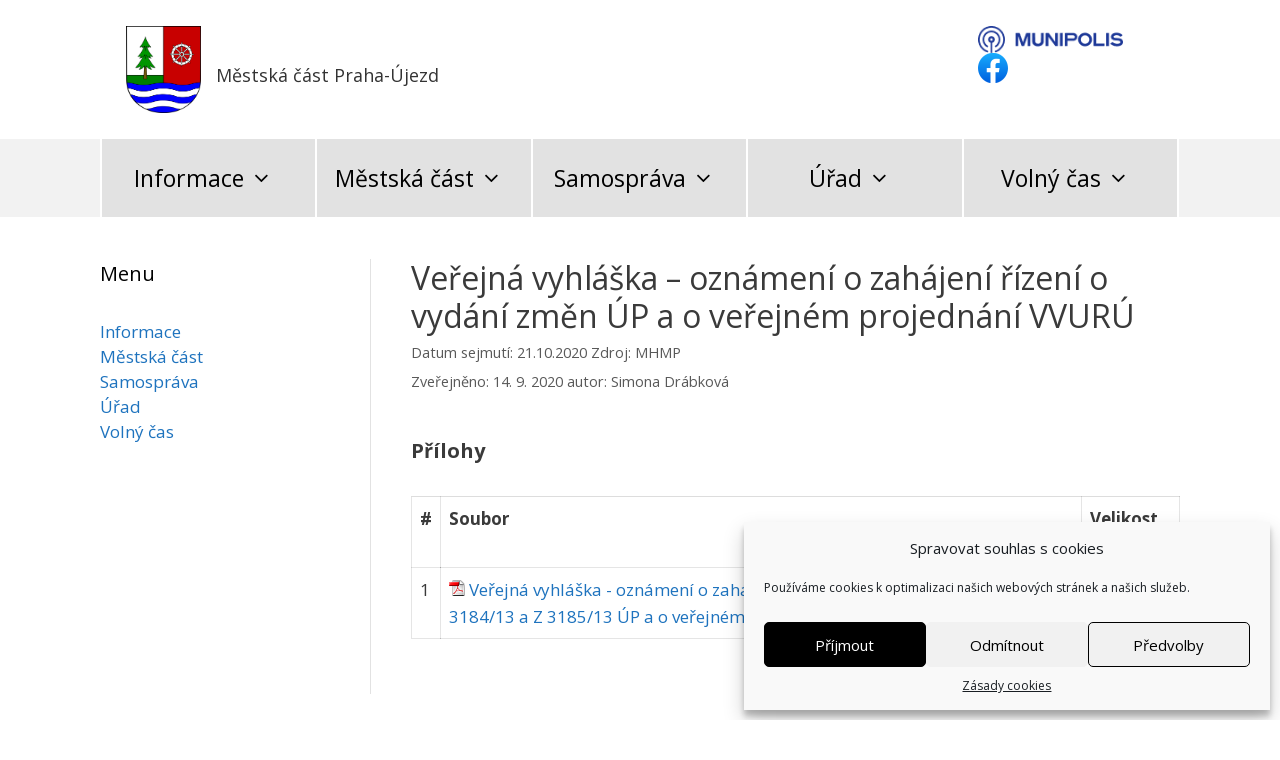

--- FILE ---
content_type: text/html; charset=UTF-8
request_url: https://praha-ujezd.cz/uredni-deska/verejna-vyhlaska-oznameni-o-zahajeni-rizeni-o-vydani-zmen-up-a-o-verejnem-projednani-vvuru/
body_size: 15204
content:
<!DOCTYPE html>
<html lang="cs">
<head>
	<meta charset="UTF-8">
	<meta name='robots' content='index, follow, max-image-preview:large, max-snippet:-1, max-video-preview:-1' />
<meta name="viewport" content="width=device-width, initial-scale=1">
	<!-- This site is optimized with the Yoast SEO plugin v21.3 - https://yoast.com/wordpress/plugins/seo/ -->
	<title>Veřejná vyhláška - oznámení o zahájení řízení o vydání změn ÚP a o veřejném projednání VVURÚ - Městská část Praha-Újezd</title>
	<link rel="canonical" href="https://praha-ujezd.cz/uredni-deska/verejna-vyhlaska-oznameni-o-zahajeni-rizeni-o-vydani-zmen-up-a-o-verejnem-projednani-vvuru/" />
	<meta property="og:locale" content="cs_CZ" />
	<meta property="og:type" content="article" />
	<meta property="og:title" content="Veřejná vyhláška - oznámení o zahájení řízení o vydání změn ÚP a o veřejném projednání VVURÚ - Městská část Praha-Újezd" />
	<meta property="og:description" content="Přílohy # Soubor Velikost souboru 1 Veřejná vyhláška - oznámení o zahájení řízení o vydání změn vlny 13 Z 3184/13 a Z 3185/13 ÚP a o veřejném projednání VVURÚ 351 KB" />
	<meta property="og:url" content="https://praha-ujezd.cz/uredni-deska/verejna-vyhlaska-oznameni-o-zahajeni-rizeni-o-vydani-zmen-up-a-o-verejnem-projednani-vvuru/" />
	<meta property="og:site_name" content="Městská část Praha-Újezd" />
	<meta name="twitter:card" content="summary_large_image" />
	<script type="application/ld+json" class="yoast-schema-graph">{"@context":"https://schema.org","@graph":[{"@type":"WebPage","@id":"https://praha-ujezd.cz/uredni-deska/verejna-vyhlaska-oznameni-o-zahajeni-rizeni-o-vydani-zmen-up-a-o-verejnem-projednani-vvuru/","url":"https://praha-ujezd.cz/uredni-deska/verejna-vyhlaska-oznameni-o-zahajeni-rizeni-o-vydani-zmen-up-a-o-verejnem-projednani-vvuru/","name":"Veřejná vyhláška - oznámení o zahájení řízení o vydání změn ÚP a o veřejném projednání VVURÚ - Městská část Praha-Újezd","isPartOf":{"@id":"https://praha-ujezd.cz/#website"},"datePublished":"2020-09-14T09:23:36+00:00","dateModified":"2020-09-14T09:23:36+00:00","breadcrumb":{"@id":"https://praha-ujezd.cz/uredni-deska/verejna-vyhlaska-oznameni-o-zahajeni-rizeni-o-vydani-zmen-up-a-o-verejnem-projednani-vvuru/#breadcrumb"},"inLanguage":"cs","potentialAction":[{"@type":"ReadAction","target":["https://praha-ujezd.cz/uredni-deska/verejna-vyhlaska-oznameni-o-zahajeni-rizeni-o-vydani-zmen-up-a-o-verejnem-projednani-vvuru/"]}]},{"@type":"BreadcrumbList","@id":"https://praha-ujezd.cz/uredni-deska/verejna-vyhlaska-oznameni-o-zahajeni-rizeni-o-vydani-zmen-up-a-o-verejnem-projednani-vvuru/#breadcrumb","itemListElement":[{"@type":"ListItem","position":1,"name":"Domů","item":"https://praha-ujezd.cz/"},{"@type":"ListItem","position":2,"name":"Úřední deska","item":"https://praha-ujezd.cz/uredni-deska/"},{"@type":"ListItem","position":3,"name":"Veřejná vyhláška &#8211; oznámení o zahájení řízení o vydání změn ÚP a o veřejném projednání VVURÚ"}]},{"@type":"WebSite","@id":"https://praha-ujezd.cz/#website","url":"https://praha-ujezd.cz/","name":"Městská část Praha-Újezd","description":"oficiální stránky obce","publisher":{"@id":"https://praha-ujezd.cz/#organization"},"potentialAction":[{"@type":"SearchAction","target":{"@type":"EntryPoint","urlTemplate":"https://praha-ujezd.cz/?s={search_term_string}"},"query-input":"required name=search_term_string"}],"inLanguage":"cs"},{"@type":"Organization","@id":"https://praha-ujezd.cz/#organization","name":"Praha-Újezd","url":"https://praha-ujezd.cz/","logo":{"@type":"ImageObject","inLanguage":"cs","@id":"https://praha-ujezd.cz/#/schema/logo/image/","url":"https://praha-ujezd.cz/wp-content/uploads/2019/07/Praha-Ujezd_CoA.svg_.png","contentUrl":"https://praha-ujezd.cz/wp-content/uploads/2019/07/Praha-Ujezd_CoA.svg_.png","width":800,"height":929,"caption":"Praha-Újezd"},"image":{"@id":"https://praha-ujezd.cz/#/schema/logo/image/"}}]}</script>
	<!-- / Yoast SEO plugin. -->


<link href='https://fonts.gstatic.com' crossorigin rel='preconnect' />
<link href='https://fonts.googleapis.com' crossorigin rel='preconnect' />
<link rel="alternate" type="application/rss+xml" title="Městská část Praha-Újezd &raquo; RSS zdroj" href="https://praha-ujezd.cz/feed/" />
<link rel="alternate" type="application/rss+xml" title="Městská část Praha-Újezd &raquo; RSS komentářů" href="https://praha-ujezd.cz/comments/feed/" />
<script>
window._wpemojiSettings = {"baseUrl":"https:\/\/s.w.org\/images\/core\/emoji\/14.0.0\/72x72\/","ext":".png","svgUrl":"https:\/\/s.w.org\/images\/core\/emoji\/14.0.0\/svg\/","svgExt":".svg","source":{"concatemoji":"https:\/\/praha-ujezd.cz\/wp-includes\/js\/wp-emoji-release.min.js?ver=6.3.7"}};
/*! This file is auto-generated */
!function(i,n){var o,s,e;function c(e){try{var t={supportTests:e,timestamp:(new Date).valueOf()};sessionStorage.setItem(o,JSON.stringify(t))}catch(e){}}function p(e,t,n){e.clearRect(0,0,e.canvas.width,e.canvas.height),e.fillText(t,0,0);var t=new Uint32Array(e.getImageData(0,0,e.canvas.width,e.canvas.height).data),r=(e.clearRect(0,0,e.canvas.width,e.canvas.height),e.fillText(n,0,0),new Uint32Array(e.getImageData(0,0,e.canvas.width,e.canvas.height).data));return t.every(function(e,t){return e===r[t]})}function u(e,t,n){switch(t){case"flag":return n(e,"\ud83c\udff3\ufe0f\u200d\u26a7\ufe0f","\ud83c\udff3\ufe0f\u200b\u26a7\ufe0f")?!1:!n(e,"\ud83c\uddfa\ud83c\uddf3","\ud83c\uddfa\u200b\ud83c\uddf3")&&!n(e,"\ud83c\udff4\udb40\udc67\udb40\udc62\udb40\udc65\udb40\udc6e\udb40\udc67\udb40\udc7f","\ud83c\udff4\u200b\udb40\udc67\u200b\udb40\udc62\u200b\udb40\udc65\u200b\udb40\udc6e\u200b\udb40\udc67\u200b\udb40\udc7f");case"emoji":return!n(e,"\ud83e\udef1\ud83c\udffb\u200d\ud83e\udef2\ud83c\udfff","\ud83e\udef1\ud83c\udffb\u200b\ud83e\udef2\ud83c\udfff")}return!1}function f(e,t,n){var r="undefined"!=typeof WorkerGlobalScope&&self instanceof WorkerGlobalScope?new OffscreenCanvas(300,150):i.createElement("canvas"),a=r.getContext("2d",{willReadFrequently:!0}),o=(a.textBaseline="top",a.font="600 32px Arial",{});return e.forEach(function(e){o[e]=t(a,e,n)}),o}function t(e){var t=i.createElement("script");t.src=e,t.defer=!0,i.head.appendChild(t)}"undefined"!=typeof Promise&&(o="wpEmojiSettingsSupports",s=["flag","emoji"],n.supports={everything:!0,everythingExceptFlag:!0},e=new Promise(function(e){i.addEventListener("DOMContentLoaded",e,{once:!0})}),new Promise(function(t){var n=function(){try{var e=JSON.parse(sessionStorage.getItem(o));if("object"==typeof e&&"number"==typeof e.timestamp&&(new Date).valueOf()<e.timestamp+604800&&"object"==typeof e.supportTests)return e.supportTests}catch(e){}return null}();if(!n){if("undefined"!=typeof Worker&&"undefined"!=typeof OffscreenCanvas&&"undefined"!=typeof URL&&URL.createObjectURL&&"undefined"!=typeof Blob)try{var e="postMessage("+f.toString()+"("+[JSON.stringify(s),u.toString(),p.toString()].join(",")+"));",r=new Blob([e],{type:"text/javascript"}),a=new Worker(URL.createObjectURL(r),{name:"wpTestEmojiSupports"});return void(a.onmessage=function(e){c(n=e.data),a.terminate(),t(n)})}catch(e){}c(n=f(s,u,p))}t(n)}).then(function(e){for(var t in e)n.supports[t]=e[t],n.supports.everything=n.supports.everything&&n.supports[t],"flag"!==t&&(n.supports.everythingExceptFlag=n.supports.everythingExceptFlag&&n.supports[t]);n.supports.everythingExceptFlag=n.supports.everythingExceptFlag&&!n.supports.flag,n.DOMReady=!1,n.readyCallback=function(){n.DOMReady=!0}}).then(function(){return e}).then(function(){var e;n.supports.everything||(n.readyCallback(),(e=n.source||{}).concatemoji?t(e.concatemoji):e.wpemoji&&e.twemoji&&(t(e.twemoji),t(e.wpemoji)))}))}((window,document),window._wpemojiSettings);
</script>
<style>
img.wp-smiley,
img.emoji {
	display: inline !important;
	border: none !important;
	box-shadow: none !important;
	height: 1em !important;
	width: 1em !important;
	margin: 0 0.07em !important;
	vertical-align: -0.1em !important;
	background: none !important;
	padding: 0 !important;
}
</style>
	<link rel='stylesheet' id='generate-fonts-css' href='//fonts.googleapis.com/css?family=Open+Sans:300,300italic,regular,italic,600,600italic,700,700italic,800,800italic' media='all' />
<link rel='stylesheet' id='wp-block-library-css' href='https://praha-ujezd.cz/wp-includes/css/dist/block-library/style.min.css?ver=6.3.7' media='all' />
<style id='classic-theme-styles-inline-css'>
/*! This file is auto-generated */
.wp-block-button__link{color:#fff;background-color:#32373c;border-radius:9999px;box-shadow:none;text-decoration:none;padding:calc(.667em + 2px) calc(1.333em + 2px);font-size:1.125em}.wp-block-file__button{background:#32373c;color:#fff;text-decoration:none}
</style>
<style id='global-styles-inline-css'>
body{--wp--preset--color--black: #000000;--wp--preset--color--cyan-bluish-gray: #abb8c3;--wp--preset--color--white: #ffffff;--wp--preset--color--pale-pink: #f78da7;--wp--preset--color--vivid-red: #cf2e2e;--wp--preset--color--luminous-vivid-orange: #ff6900;--wp--preset--color--luminous-vivid-amber: #fcb900;--wp--preset--color--light-green-cyan: #7bdcb5;--wp--preset--color--vivid-green-cyan: #00d084;--wp--preset--color--pale-cyan-blue: #8ed1fc;--wp--preset--color--vivid-cyan-blue: #0693e3;--wp--preset--color--vivid-purple: #9b51e0;--wp--preset--color--contrast: var(--contrast);--wp--preset--color--contrast-2: var(--contrast-2);--wp--preset--color--contrast-3: var(--contrast-3);--wp--preset--color--base: var(--base);--wp--preset--color--base-2: var(--base-2);--wp--preset--color--base-3: var(--base-3);--wp--preset--color--accent: var(--accent);--wp--preset--gradient--vivid-cyan-blue-to-vivid-purple: linear-gradient(135deg,rgba(6,147,227,1) 0%,rgb(155,81,224) 100%);--wp--preset--gradient--light-green-cyan-to-vivid-green-cyan: linear-gradient(135deg,rgb(122,220,180) 0%,rgb(0,208,130) 100%);--wp--preset--gradient--luminous-vivid-amber-to-luminous-vivid-orange: linear-gradient(135deg,rgba(252,185,0,1) 0%,rgba(255,105,0,1) 100%);--wp--preset--gradient--luminous-vivid-orange-to-vivid-red: linear-gradient(135deg,rgba(255,105,0,1) 0%,rgb(207,46,46) 100%);--wp--preset--gradient--very-light-gray-to-cyan-bluish-gray: linear-gradient(135deg,rgb(238,238,238) 0%,rgb(169,184,195) 100%);--wp--preset--gradient--cool-to-warm-spectrum: linear-gradient(135deg,rgb(74,234,220) 0%,rgb(151,120,209) 20%,rgb(207,42,186) 40%,rgb(238,44,130) 60%,rgb(251,105,98) 80%,rgb(254,248,76) 100%);--wp--preset--gradient--blush-light-purple: linear-gradient(135deg,rgb(255,206,236) 0%,rgb(152,150,240) 100%);--wp--preset--gradient--blush-bordeaux: linear-gradient(135deg,rgb(254,205,165) 0%,rgb(254,45,45) 50%,rgb(107,0,62) 100%);--wp--preset--gradient--luminous-dusk: linear-gradient(135deg,rgb(255,203,112) 0%,rgb(199,81,192) 50%,rgb(65,88,208) 100%);--wp--preset--gradient--pale-ocean: linear-gradient(135deg,rgb(255,245,203) 0%,rgb(182,227,212) 50%,rgb(51,167,181) 100%);--wp--preset--gradient--electric-grass: linear-gradient(135deg,rgb(202,248,128) 0%,rgb(113,206,126) 100%);--wp--preset--gradient--midnight: linear-gradient(135deg,rgb(2,3,129) 0%,rgb(40,116,252) 100%);--wp--preset--font-size--small: 13px;--wp--preset--font-size--medium: 20px;--wp--preset--font-size--large: 36px;--wp--preset--font-size--x-large: 42px;--wp--preset--spacing--20: 0.44rem;--wp--preset--spacing--30: 0.67rem;--wp--preset--spacing--40: 1rem;--wp--preset--spacing--50: 1.5rem;--wp--preset--spacing--60: 2.25rem;--wp--preset--spacing--70: 3.38rem;--wp--preset--spacing--80: 5.06rem;--wp--preset--shadow--natural: 6px 6px 9px rgba(0, 0, 0, 0.2);--wp--preset--shadow--deep: 12px 12px 50px rgba(0, 0, 0, 0.4);--wp--preset--shadow--sharp: 6px 6px 0px rgba(0, 0, 0, 0.2);--wp--preset--shadow--outlined: 6px 6px 0px -3px rgba(255, 255, 255, 1), 6px 6px rgba(0, 0, 0, 1);--wp--preset--shadow--crisp: 6px 6px 0px rgba(0, 0, 0, 1);}:where(.is-layout-flex){gap: 0.5em;}:where(.is-layout-grid){gap: 0.5em;}body .is-layout-flow > .alignleft{float: left;margin-inline-start: 0;margin-inline-end: 2em;}body .is-layout-flow > .alignright{float: right;margin-inline-start: 2em;margin-inline-end: 0;}body .is-layout-flow > .aligncenter{margin-left: auto !important;margin-right: auto !important;}body .is-layout-constrained > .alignleft{float: left;margin-inline-start: 0;margin-inline-end: 2em;}body .is-layout-constrained > .alignright{float: right;margin-inline-start: 2em;margin-inline-end: 0;}body .is-layout-constrained > .aligncenter{margin-left: auto !important;margin-right: auto !important;}body .is-layout-constrained > :where(:not(.alignleft):not(.alignright):not(.alignfull)){max-width: var(--wp--style--global--content-size);margin-left: auto !important;margin-right: auto !important;}body .is-layout-constrained > .alignwide{max-width: var(--wp--style--global--wide-size);}body .is-layout-flex{display: flex;}body .is-layout-flex{flex-wrap: wrap;align-items: center;}body .is-layout-flex > *{margin: 0;}body .is-layout-grid{display: grid;}body .is-layout-grid > *{margin: 0;}:where(.wp-block-columns.is-layout-flex){gap: 2em;}:where(.wp-block-columns.is-layout-grid){gap: 2em;}:where(.wp-block-post-template.is-layout-flex){gap: 1.25em;}:where(.wp-block-post-template.is-layout-grid){gap: 1.25em;}.has-black-color{color: var(--wp--preset--color--black) !important;}.has-cyan-bluish-gray-color{color: var(--wp--preset--color--cyan-bluish-gray) !important;}.has-white-color{color: var(--wp--preset--color--white) !important;}.has-pale-pink-color{color: var(--wp--preset--color--pale-pink) !important;}.has-vivid-red-color{color: var(--wp--preset--color--vivid-red) !important;}.has-luminous-vivid-orange-color{color: var(--wp--preset--color--luminous-vivid-orange) !important;}.has-luminous-vivid-amber-color{color: var(--wp--preset--color--luminous-vivid-amber) !important;}.has-light-green-cyan-color{color: var(--wp--preset--color--light-green-cyan) !important;}.has-vivid-green-cyan-color{color: var(--wp--preset--color--vivid-green-cyan) !important;}.has-pale-cyan-blue-color{color: var(--wp--preset--color--pale-cyan-blue) !important;}.has-vivid-cyan-blue-color{color: var(--wp--preset--color--vivid-cyan-blue) !important;}.has-vivid-purple-color{color: var(--wp--preset--color--vivid-purple) !important;}.has-black-background-color{background-color: var(--wp--preset--color--black) !important;}.has-cyan-bluish-gray-background-color{background-color: var(--wp--preset--color--cyan-bluish-gray) !important;}.has-white-background-color{background-color: var(--wp--preset--color--white) !important;}.has-pale-pink-background-color{background-color: var(--wp--preset--color--pale-pink) !important;}.has-vivid-red-background-color{background-color: var(--wp--preset--color--vivid-red) !important;}.has-luminous-vivid-orange-background-color{background-color: var(--wp--preset--color--luminous-vivid-orange) !important;}.has-luminous-vivid-amber-background-color{background-color: var(--wp--preset--color--luminous-vivid-amber) !important;}.has-light-green-cyan-background-color{background-color: var(--wp--preset--color--light-green-cyan) !important;}.has-vivid-green-cyan-background-color{background-color: var(--wp--preset--color--vivid-green-cyan) !important;}.has-pale-cyan-blue-background-color{background-color: var(--wp--preset--color--pale-cyan-blue) !important;}.has-vivid-cyan-blue-background-color{background-color: var(--wp--preset--color--vivid-cyan-blue) !important;}.has-vivid-purple-background-color{background-color: var(--wp--preset--color--vivid-purple) !important;}.has-black-border-color{border-color: var(--wp--preset--color--black) !important;}.has-cyan-bluish-gray-border-color{border-color: var(--wp--preset--color--cyan-bluish-gray) !important;}.has-white-border-color{border-color: var(--wp--preset--color--white) !important;}.has-pale-pink-border-color{border-color: var(--wp--preset--color--pale-pink) !important;}.has-vivid-red-border-color{border-color: var(--wp--preset--color--vivid-red) !important;}.has-luminous-vivid-orange-border-color{border-color: var(--wp--preset--color--luminous-vivid-orange) !important;}.has-luminous-vivid-amber-border-color{border-color: var(--wp--preset--color--luminous-vivid-amber) !important;}.has-light-green-cyan-border-color{border-color: var(--wp--preset--color--light-green-cyan) !important;}.has-vivid-green-cyan-border-color{border-color: var(--wp--preset--color--vivid-green-cyan) !important;}.has-pale-cyan-blue-border-color{border-color: var(--wp--preset--color--pale-cyan-blue) !important;}.has-vivid-cyan-blue-border-color{border-color: var(--wp--preset--color--vivid-cyan-blue) !important;}.has-vivid-purple-border-color{border-color: var(--wp--preset--color--vivid-purple) !important;}.has-vivid-cyan-blue-to-vivid-purple-gradient-background{background: var(--wp--preset--gradient--vivid-cyan-blue-to-vivid-purple) !important;}.has-light-green-cyan-to-vivid-green-cyan-gradient-background{background: var(--wp--preset--gradient--light-green-cyan-to-vivid-green-cyan) !important;}.has-luminous-vivid-amber-to-luminous-vivid-orange-gradient-background{background: var(--wp--preset--gradient--luminous-vivid-amber-to-luminous-vivid-orange) !important;}.has-luminous-vivid-orange-to-vivid-red-gradient-background{background: var(--wp--preset--gradient--luminous-vivid-orange-to-vivid-red) !important;}.has-very-light-gray-to-cyan-bluish-gray-gradient-background{background: var(--wp--preset--gradient--very-light-gray-to-cyan-bluish-gray) !important;}.has-cool-to-warm-spectrum-gradient-background{background: var(--wp--preset--gradient--cool-to-warm-spectrum) !important;}.has-blush-light-purple-gradient-background{background: var(--wp--preset--gradient--blush-light-purple) !important;}.has-blush-bordeaux-gradient-background{background: var(--wp--preset--gradient--blush-bordeaux) !important;}.has-luminous-dusk-gradient-background{background: var(--wp--preset--gradient--luminous-dusk) !important;}.has-pale-ocean-gradient-background{background: var(--wp--preset--gradient--pale-ocean) !important;}.has-electric-grass-gradient-background{background: var(--wp--preset--gradient--electric-grass) !important;}.has-midnight-gradient-background{background: var(--wp--preset--gradient--midnight) !important;}.has-small-font-size{font-size: var(--wp--preset--font-size--small) !important;}.has-medium-font-size{font-size: var(--wp--preset--font-size--medium) !important;}.has-large-font-size{font-size: var(--wp--preset--font-size--large) !important;}.has-x-large-font-size{font-size: var(--wp--preset--font-size--x-large) !important;}
.wp-block-navigation a:where(:not(.wp-element-button)){color: inherit;}
:where(.wp-block-post-template.is-layout-flex){gap: 1.25em;}:where(.wp-block-post-template.is-layout-grid){gap: 1.25em;}
:where(.wp-block-columns.is-layout-flex){gap: 2em;}:where(.wp-block-columns.is-layout-grid){gap: 2em;}
.wp-block-pullquote{font-size: 1.5em;line-height: 1.6;}
</style>
<link rel='stylesheet' id='da-frontend-css' href='https://praha-ujezd.cz/wp-content/plugins/download-attachments/css/frontend.css?ver=1.3.2' media='all' />
<link rel='stylesheet' id='praha-ujezd-css' href='https://praha-ujezd.cz/wp-content/plugins/praha-ujezd/public/css/praha-ujezd-public.css?ver=1.0.0' media='all' />
<link rel='stylesheet' id='cmplz-general-css' href='https://praha-ujezd.cz/wp-content/plugins/complianz-gdpr/assets/css/cookieblocker.min.css?ver=6.5.4' media='all' />
<link rel='stylesheet' id='parent-style-css' href='https://praha-ujezd.cz/wp-content/themes/generatepress/style.css?ver=6.3.7' media='all' />
<link rel='stylesheet' id='generate-style-css' href='https://praha-ujezd.cz/wp-content/themes/generatepress/assets/css/all.min.css?ver=3.3.1' media='all' />
<style id='generate-style-inline-css'>
body{background-color:#ffffff;color:#3a3a3a;}a{color:#1e73be;}a:hover, a:focus, a:active{color:#000000;}body .grid-container{max-width:1080px;}.wp-block-group__inner-container{max-width:1080px;margin-left:auto;margin-right:auto;}.site-header .header-image{width:75px;}.generate-back-to-top{font-size:20px;border-radius:3px;position:fixed;bottom:30px;right:30px;line-height:40px;width:40px;text-align:center;z-index:10;transition:opacity 300ms ease-in-out;opacity:0.1;transform:translateY(1000px);}.generate-back-to-top__show{opacity:1;transform:translateY(0);}:root{--contrast:#222222;--contrast-2:#575760;--contrast-3:#b2b2be;--base:#f0f0f0;--base-2:#f7f8f9;--base-3:#ffffff;--accent:#1e73be;}:root .has-contrast-color{color:var(--contrast);}:root .has-contrast-background-color{background-color:var(--contrast);}:root .has-contrast-2-color{color:var(--contrast-2);}:root .has-contrast-2-background-color{background-color:var(--contrast-2);}:root .has-contrast-3-color{color:var(--contrast-3);}:root .has-contrast-3-background-color{background-color:var(--contrast-3);}:root .has-base-color{color:var(--base);}:root .has-base-background-color{background-color:var(--base);}:root .has-base-2-color{color:var(--base-2);}:root .has-base-2-background-color{background-color:var(--base-2);}:root .has-base-3-color{color:var(--base-3);}:root .has-base-3-background-color{background-color:var(--base-3);}:root .has-accent-color{color:var(--accent);}:root .has-accent-background-color{background-color:var(--accent);}body, button, input, select, textarea{font-family:"Open Sans", sans-serif;}body{line-height:1.5;}.entry-content > [class*="wp-block-"]:not(:last-child):not(.wp-block-heading){margin-bottom:1.5em;}.main-title{font-size:45px;}.main-navigation .main-nav ul ul li a{font-size:14px;}.sidebar .widget, .footer-widgets .widget{font-size:17px;}h1{font-family:"Open Sans", sans-serif;font-weight:300;font-size:40px;}h2{font-family:"Open Sans", sans-serif;font-weight:300;font-size:30px;}h3{font-family:"Open Sans", sans-serif;font-size:20px;}h4{font-size:inherit;}h5{font-size:inherit;}@media (max-width:768px){.main-title{font-size:30px;}h1{font-size:30px;}h2{font-size:25px;}}.top-bar{background-color:#636363;color:#ffffff;}.top-bar a{color:#ffffff;}.top-bar a:hover{color:#303030;}.site-header{background-color:#ffffff;color:#3a3a3a;}.site-header a{color:#3a3a3a;}.main-title a,.main-title a:hover{color:#222222;}.site-description{color:#757575;}.main-navigation,.main-navigation ul ul{background-color:#222222;}.main-navigation .main-nav ul li a, .main-navigation .menu-toggle, .main-navigation .menu-bar-items{color:#ffffff;}.main-navigation .main-nav ul li:not([class*="current-menu-"]):hover > a, .main-navigation .main-nav ul li:not([class*="current-menu-"]):focus > a, .main-navigation .main-nav ul li.sfHover:not([class*="current-menu-"]) > a, .main-navigation .menu-bar-item:hover > a, .main-navigation .menu-bar-item.sfHover > a{color:#ffffff;background-color:#3f3f3f;}button.menu-toggle:hover,button.menu-toggle:focus,.main-navigation .mobile-bar-items a,.main-navigation .mobile-bar-items a:hover,.main-navigation .mobile-bar-items a:focus{color:#ffffff;}.main-navigation .main-nav ul li[class*="current-menu-"] > a{color:#ffffff;background-color:#3f3f3f;}.navigation-search input[type="search"],.navigation-search input[type="search"]:active, .navigation-search input[type="search"]:focus, .main-navigation .main-nav ul li.search-item.active > a, .main-navigation .menu-bar-items .search-item.active > a{color:#ffffff;background-color:#3f3f3f;}.main-navigation ul ul{background-color:#3f3f3f;}.main-navigation .main-nav ul ul li a{color:#ffffff;}.main-navigation .main-nav ul ul li:not([class*="current-menu-"]):hover > a,.main-navigation .main-nav ul ul li:not([class*="current-menu-"]):focus > a, .main-navigation .main-nav ul ul li.sfHover:not([class*="current-menu-"]) > a{color:#ffffff;background-color:#4a4a4a;}.main-navigation .main-nav ul ul li[class*="current-menu-"] > a{color:#ffffff;background-color:#4a4a4a;}.separate-containers .inside-article, .separate-containers .comments-area, .separate-containers .page-header, .one-container .container, .separate-containers .paging-navigation, .inside-page-header{background-color:#ffffff;}.entry-meta{color:#595959;}.entry-meta a{color:#595959;}.entry-meta a:hover{color:#1e73be;}.sidebar .widget{background-color:#ffffff;}.sidebar .widget .widget-title{color:#000000;}.footer-widgets{background-color:#ffffff;}.footer-widgets .widget-title{color:#000000;}.site-info{color:#ffffff;background-color:#222222;}.site-info a{color:#ffffff;}.site-info a:hover{color:#606060;}.footer-bar .widget_nav_menu .current-menu-item a{color:#606060;}input[type="text"],input[type="email"],input[type="url"],input[type="password"],input[type="search"],input[type="tel"],input[type="number"],textarea,select{color:#666666;background-color:#fafafa;border-color:#cccccc;}input[type="text"]:focus,input[type="email"]:focus,input[type="url"]:focus,input[type="password"]:focus,input[type="search"]:focus,input[type="tel"]:focus,input[type="number"]:focus,textarea:focus,select:focus{color:#666666;background-color:#ffffff;border-color:#bfbfbf;}button,html input[type="button"],input[type="reset"],input[type="submit"],a.button,a.wp-block-button__link:not(.has-background){color:#ffffff;background-color:#666666;}button:hover,html input[type="button"]:hover,input[type="reset"]:hover,input[type="submit"]:hover,a.button:hover,button:focus,html input[type="button"]:focus,input[type="reset"]:focus,input[type="submit"]:focus,a.button:focus,a.wp-block-button__link:not(.has-background):active,a.wp-block-button__link:not(.has-background):focus,a.wp-block-button__link:not(.has-background):hover{color:#ffffff;background-color:#3f3f3f;}a.generate-back-to-top{background-color:rgba( 0,0,0,0.4 );color:#ffffff;}a.generate-back-to-top:hover,a.generate-back-to-top:focus{background-color:rgba( 0,0,0,0.6 );color:#ffffff;}:root{--gp-search-modal-bg-color:var(--base-3);--gp-search-modal-text-color:var(--contrast);--gp-search-modal-overlay-bg-color:rgba(0,0,0,0.2);}@media (max-width:768px){.main-navigation .menu-bar-item:hover > a, .main-navigation .menu-bar-item.sfHover > a{background:none;color:#ffffff;}}.inside-top-bar{padding:10px;}.inside-header{padding:40px;}.site-main .wp-block-group__inner-container{padding:40px;}.entry-content .alignwide, body:not(.no-sidebar) .entry-content .alignfull{margin-left:-40px;width:calc(100% + 80px);max-width:calc(100% + 80px);}.rtl .menu-item-has-children .dropdown-menu-toggle{padding-left:20px;}.rtl .main-navigation .main-nav ul li.menu-item-has-children > a{padding-right:20px;}.site-info{padding:20px;}@media (max-width:768px){.separate-containers .inside-article, .separate-containers .comments-area, .separate-containers .page-header, .separate-containers .paging-navigation, .one-container .site-content, .inside-page-header{padding:30px;}.site-main .wp-block-group__inner-container{padding:30px;}.site-info{padding-right:10px;padding-left:10px;}.entry-content .alignwide, body:not(.no-sidebar) .entry-content .alignfull{margin-left:-30px;width:calc(100% + 60px);max-width:calc(100% + 60px);}}.one-container .sidebar .widget{padding:0px;}/* End cached CSS */@media (max-width:768px){.main-navigation .menu-toggle,.main-navigation .mobile-bar-items,.sidebar-nav-mobile:not(#sticky-placeholder){display:block;}.main-navigation ul,.gen-sidebar-nav{display:none;}[class*="nav-float-"] .site-header .inside-header > *{float:none;clear:both;}}
</style>
<link rel='stylesheet' id='generate-font-icons-css' href='https://praha-ujezd.cz/wp-content/themes/generatepress/assets/css/components/font-icons.min.css?ver=3.3.1' media='all' />
<link rel='stylesheet' id='generate-child-css' href='https://praha-ujezd.cz/wp-content/themes/prahaujezd/style.css?ver=1765198136' media='all' />
<link rel='stylesheet' id='tablepress-default-css' href='https://praha-ujezd.cz/wp-content/plugins/tablepress/css/build/default.css?ver=2.1.8' media='all' />
<script src='https://praha-ujezd.cz/wp-includes/js/jquery/jquery.min.js?ver=3.7.0' id='jquery-core-js'></script>
<script src='https://praha-ujezd.cz/wp-includes/js/jquery/jquery-migrate.min.js?ver=3.4.1' id='jquery-migrate-js'></script>
<script src='https://praha-ujezd.cz/wp-content/plugins/praha-ujezd/public/js/praha-ujezd-public.js?ver=1.0.0' id='praha-ujezd-js'></script>
<link rel="https://api.w.org/" href="https://praha-ujezd.cz/wp-json/" /><link rel="EditURI" type="application/rsd+xml" title="RSD" href="https://praha-ujezd.cz/xmlrpc.php?rsd" />
<meta name="generator" content="WordPress 6.3.7" />
<link rel='shortlink' href='https://praha-ujezd.cz/?p=3046' />
<link rel="alternate" type="application/json+oembed" href="https://praha-ujezd.cz/wp-json/oembed/1.0/embed?url=https%3A%2F%2Fpraha-ujezd.cz%2Furedni-deska%2Fverejna-vyhlaska-oznameni-o-zahajeni-rizeni-o-vydani-zmen-up-a-o-verejnem-projednani-vvuru%2F" />
<link rel="alternate" type="text/xml+oembed" href="https://praha-ujezd.cz/wp-json/oembed/1.0/embed?url=https%3A%2F%2Fpraha-ujezd.cz%2Furedni-deska%2Fverejna-vyhlaska-oznameni-o-zahajeni-rizeni-o-vydani-zmen-up-a-o-verejnem-projednani-vvuru%2F&#038;format=xml" />

		<!-- GA Google Analytics @ https://m0n.co/ga -->
		<script type="text/plain" data-service="google-analytics" data-category="statistics">
			(function(i,s,o,g,r,a,m){i['GoogleAnalyticsObject']=r;i[r]=i[r]||function(){
			(i[r].q=i[r].q||[]).push(arguments)},i[r].l=1*new Date();a=s.createElement(o),
			m=s.getElementsByTagName(o)[0];a.async=1;a.src=g;m.parentNode.insertBefore(a,m)
			})(window,document,'script','https://www.google-analytics.com/analytics.js','ga');
			ga('create', 'UA-148336939-1', 'auto');
			ga('send', 'pageview');
		</script>

	<style>.cmplz-hidden{display:none!important;}</style><style>.recentcomments a{display:inline !important;padding:0 !important;margin:0 !important;}</style><link rel="icon" href="https://praha-ujezd.cz/wp-content/uploads/2021/10/cropped-Praha-Ujezd-favi-32x32.png" sizes="32x32" />
<link rel="icon" href="https://praha-ujezd.cz/wp-content/uploads/2021/10/cropped-Praha-Ujezd-favi-192x192.png" sizes="192x192" />
<link rel="apple-touch-icon" href="https://praha-ujezd.cz/wp-content/uploads/2021/10/cropped-Praha-Ujezd-favi-180x180.png" />
<meta name="msapplication-TileImage" content="https://praha-ujezd.cz/wp-content/uploads/2021/10/cropped-Praha-Ujezd-favi-270x270.png" />
		<style id="wp-custom-css">
			.no-results .post-image {
display: none;
}

.fb_headder {
 max-width:30px !important;
}

.fb_headder:hover {
  opacity: 0.5 !important;
}

.main-navigation .menu-toggle {
 color: #000;	
}

article {
display: flow-root;
}		</style>
		</head>

<body data-cmplz=1 class="uredni-deska-template-default single single-uredni-deska postid-3046 wp-custom-logo wp-embed-responsive left-sidebar nav-below-header one-container contained-header active-footer-widgets-3 nav-aligned-left header-aligned-left dropdown-hover" itemtype="https://schema.org/Blog" itemscope>
	<a class="screen-reader-text skip-link" href="#content" title="Přeskočit na obsah">Přeskočit na obsah</a>		<header class="site-header grid-container grid-parent" id="masthead" aria-label="Web"  itemtype="https://schema.org/WPHeader" itemscope>
			<div class="inside-header">
							<div class="header-widget">
				<aside id="block-4" class="widget inner-padding widget_block"><figure class="wp-block-image size-full"><a href="https://praha-ujezd.munipolis.cz/" target="_blank"><img decoding="async" src="http://praha-ujezd.cz/wp-content/uploads/2025/01/munipolis-logo-1.png" alt="Munipolis Praha-Újezd" class="muni_headder"></a><a href="https://www.facebook.com/MestskacastPrahaUjezd/" target="_blank"><img decoding="async" src="http://praha-ujezd.cz/wp-content/uploads/2021/11/fb_ico.png" alt="Facebook městské části Praha Újezd" class="fb_headder"></a></figure></aside>			</div>
			<div class="site-branding-container"><div class="site-logo">
					<a href="https://praha-ujezd.cz/" rel="home">
						<img  class="header-image is-logo-image" alt="Městská část Praha-Újezd" src="https://praha-ujezd.cz/wp-content/uploads/2019/07/Praha-Ujezd_CoA.svg_.png" />
					</a>
				</div><div class="site-branding">
						<p class="main-title" itemprop="headline">
					<a href="https://praha-ujezd.cz/" rel="home">
						Městská část Praha-Újezd
					</a>
				</p>
						
					</div></div>			</div>
		</header>
				<nav class="main-navigation sub-menu-right" id="site-navigation" aria-label="Primární"  itemtype="https://schema.org/SiteNavigationElement" itemscope>
			<div class="inside-navigation grid-container grid-parent">
								<button class="menu-toggle" aria-controls="primary-menu" aria-expanded="false">
					<span class="mobile-menu">Menu</span>				</button>
				<div id="primary-menu" class="main-nav"><ul id="menu-hlavni-menu" class=" menu sf-menu"><li id="menu-item-21" class="menu-item menu-item-type-post_type menu-item-object-page menu-item-has-children menu-item-21"><a href="https://praha-ujezd.cz/informace/">Informace<span role="presentation" class="dropdown-menu-toggle"></span></a>
<ul class="sub-menu">
	<li id="menu-item-290" class="menu-item menu-item-type-post_type menu-item-object-page menu-item-290"><a href="https://praha-ujezd.cz/informace/dulezite-kontakty-a-odkazy/">Důležité kontakty a odkazy</a></li>
	<li id="menu-item-456" class="menu-item menu-item-type-custom menu-item-object-custom menu-item-456"><a href="http://praha-ujezd.cz/akce/">Kalendář akcí</a></li>
	<li id="menu-item-289" class="menu-item menu-item-type-post_type menu-item-object-page menu-item-289"><a href="https://praha-ujezd.cz/informace/283-2/">Povinně zveřejňované informace</a></li>
	<li id="menu-item-457" class="menu-item menu-item-type-post_type menu-item-object-page menu-item-457"><a href="https://praha-ujezd.cz/uchovavani-osobnich-udaju/">GDPR &#8211; Ochrana osobních údajů</a></li>
	<li id="menu-item-460" class="menu-item menu-item-type-post_type menu-item-object-page menu-item-460"><a href="https://praha-ujezd.cz/volna-mista/">Volná místa</a></li>
	<li id="menu-item-561" class="menu-item menu-item-type-post_type menu-item-object-page menu-item-561"><a href="https://praha-ujezd.cz/informace/jizdni-rad/">Jízdní řád</a></li>
</ul>
</li>
<li id="menu-item-22" class="menu-item menu-item-type-post_type menu-item-object-page menu-item-has-children menu-item-22"><a href="https://praha-ujezd.cz/mestska-cast/">Městská část<span role="presentation" class="dropdown-menu-toggle"></span></a>
<ul class="sub-menu">
	<li id="menu-item-89" class="menu-item menu-item-type-post_type menu-item-object-page menu-item-89"><a href="https://praha-ujezd.cz/mestska-cast/zakladni-udaje/">Základní údaje</a></li>
	<li id="menu-item-88" class="menu-item menu-item-type-post_type menu-item-object-page menu-item-88"><a href="https://praha-ujezd.cz/mestska-cast/znak-a-prapor/">Znak a prapor</a></li>
	<li id="menu-item-472" class="menu-item menu-item-type-post_type menu-item-object-page menu-item-472"><a href="https://praha-ujezd.cz/mestska-cast/historie/">Historie</a></li>
	<li id="menu-item-471" class="menu-item menu-item-type-post_type menu-item-object-page menu-item-471"><a href="https://praha-ujezd.cz/mestska-cast/kroniky/">Kroniky</a></li>
	<li id="menu-item-470" class="menu-item menu-item-type-post_type menu-item-object-page menu-item-470"><a href="https://praha-ujezd.cz/mestska-cast/prispevkove-organizace/">Příspěvkové organizace</a></li>
	<li id="menu-item-469" class="menu-item menu-item-type-post_type menu-item-object-page menu-item-469"><a href="https://praha-ujezd.cz/mestska-cast/technicke-sluzby-ujezd/">Technické služby Újezd</a></li>
	<li id="menu-item-562" class="menu-item menu-item-type-post_type menu-item-object-page menu-item-562"><a href="https://praha-ujezd.cz/mestska-cast/fotogalerie/">Fotogalerie</a></li>
	<li id="menu-item-563" class="menu-item menu-item-type-post_type menu-item-object-page menu-item-563"><a href="https://praha-ujezd.cz/mestska-cast/rozvoj-mestske-casti-a-investicni-akce/">Územní plán, rozvoj městské části a investiční akce</a></li>
</ul>
</li>
<li id="menu-item-23" class="menu-item menu-item-type-post_type menu-item-object-page menu-item-has-children menu-item-23"><a href="https://praha-ujezd.cz/samosprava/">Samospráva<span role="presentation" class="dropdown-menu-toggle"></span></a>
<ul class="sub-menu">
	<li id="menu-item-140" class="menu-item menu-item-type-post_type menu-item-object-page menu-item-140"><a href="https://praha-ujezd.cz/samosprava/zastupitelstvo-mestske-casti-praha-ujezd/">Zastupitelstvo</a></li>
	<li id="menu-item-273" class="menu-item menu-item-type-custom menu-item-object-custom menu-item-273"><a href="http://praha-ujezd.cz/zapis/">Zápisy ze zasedání</a></li>
	<li id="menu-item-14007" class="menu-item menu-item-type-post_type menu-item-object-page menu-item-14007"><a href="https://praha-ujezd.cz/samosprava/on-line-prenos-zasedani-zastupitelstva/">On-line přenos zasedání zastupitelstva</a></li>
	<li id="menu-item-14002" class="menu-item menu-item-type-post_type menu-item-object-page menu-item-14002"><a href="https://praha-ujezd.cz/samosprava/zastupitelstvo-mestske-casti-praha-ujezd/zaznam-ze-zasedani-zastupitelstva/">Audiovizuální záznamy ze zasedání zastupitelstva</a></li>
	<li id="menu-item-479" class="menu-item menu-item-type-post_type menu-item-object-page menu-item-479"><a href="https://praha-ujezd.cz/samosprava/dokumenty-zastupitelstva/">Dokumenty zastupitelstva</a></li>
	<li id="menu-item-139" class="menu-item menu-item-type-post_type menu-item-object-page menu-item-has-children menu-item-139"><a href="https://praha-ujezd.cz/samosprava/vybory-a-komise/">Výbory a komise zastupitelstva<span role="presentation" class="dropdown-menu-toggle"></span></a>
	<ul class="sub-menu">
		<li id="menu-item-575" class="menu-item menu-item-type-post_type menu-item-object-page menu-item-575"><a href="https://praha-ujezd.cz/samosprava/financni-vybor/">Finanční výbor</a></li>
		<li id="menu-item-574" class="menu-item menu-item-type-post_type menu-item-object-page menu-item-574"><a href="https://praha-ujezd.cz/samosprava/kontrolni-vybor/">Kontrolní výbor</a></li>
		<li id="menu-item-573" class="menu-item menu-item-type-post_type menu-item-object-page menu-item-573"><a href="https://praha-ujezd.cz/samosprava/vybor-stavebni-a-pro-zivotni-prostredi/">Výbor stavební a pro životní prostředí</a></li>
		<li id="menu-item-572" class="menu-item menu-item-type-post_type menu-item-object-page menu-item-572"><a href="https://praha-ujezd.cz/samosprava/zvlastni-organy-mestske-casti/">Zvláštní orgány městské části</a></li>
	</ul>
</li>
	<li id="menu-item-11248" class="menu-item menu-item-type-post_type menu-item-object-page menu-item-has-children menu-item-11248"><a href="https://praha-ujezd.cz/starosta/">Starosta<span role="presentation" class="dropdown-menu-toggle"></span></a>
	<ul class="sub-menu">
		<li id="menu-item-11254" class="menu-item menu-item-type-post_type menu-item-object-page menu-item-11254"><a href="https://praha-ujezd.cz/komise-skolska-socialni-a-kulturni/">Komise školská, sociální a kulturní</a></li>
		<li id="menu-item-11253" class="menu-item menu-item-type-post_type menu-item-object-page menu-item-11253"><a href="https://praha-ujezd.cz/rozhodnuti-starosty/">Rozhodnutí starosty</a></li>
	</ul>
</li>
	<li id="menu-item-478" class="menu-item menu-item-type-post_type menu-item-object-page menu-item-478"><a href="https://praha-ujezd.cz/samosprava/hospodareni-mestske-casti/">Hospodaření městské části</a></li>
</ul>
</li>
<li id="menu-item-24" class="menu-item menu-item-type-post_type menu-item-object-page menu-item-has-children menu-item-24"><a href="https://praha-ujezd.cz/urad/">Úřad<span role="presentation" class="dropdown-menu-toggle"></span></a>
<ul class="sub-menu">
	<li id="menu-item-593" class="menu-item menu-item-type-post_type menu-item-object-page menu-item-593"><a href="https://praha-ujezd.cz/urad/kontakty/">Kontakty</a></li>
	<li id="menu-item-592" class="menu-item menu-item-type-post_type menu-item-object-page menu-item-592"><a href="https://praha-ujezd.cz/urad/organizacni-struktura/">Organizační struktura</a></li>
	<li id="menu-item-112" class="menu-item menu-item-type-custom menu-item-object-custom menu-item-112"><a href="http://praha-ujezd.cz/uredni-deska/">Úřední deska</a></li>
	<li id="menu-item-591" class="menu-item menu-item-type-post_type menu-item-object-page menu-item-591"><a href="https://praha-ujezd.cz/urad/jak-si-vyridit/">Jak si vyřídit</a></li>
	<li id="menu-item-1608" class="menu-item menu-item-type-post_type menu-item-object-page menu-item-1608"><a href="https://praha-ujezd.cz/urad/formulare/">Formuláře</a></li>
	<li id="menu-item-590" class="menu-item menu-item-type-post_type menu-item-object-page menu-item-590"><a href="https://praha-ujezd.cz/urad/evidence-smluv/">Smlouvy</a></li>
	<li id="menu-item-606" class="menu-item menu-item-type-post_type menu-item-object-page menu-item-606"><a href="https://praha-ujezd.cz/urad/volby/">Volby</a></li>
	<li id="menu-item-1561" class="menu-item menu-item-type-post_type menu-item-object-page menu-item-1561"><a href="https://praha-ujezd.cz/urad/socialni-sluzby/">Sociální služby a podpora bydlení</a></li>
	<li id="menu-item-589" class="menu-item menu-item-type-post_type menu-item-object-page menu-item-589"><a href="https://praha-ujezd.cz/urad/dotace/">Dotace</a></li>
	<li id="menu-item-3225" class="menu-item menu-item-type-post_type menu-item-object-page menu-item-3225"><a href="https://praha-ujezd.cz/urad/kontroly/">Kontroly</a></li>
	<li id="menu-item-588" class="menu-item menu-item-type-post_type menu-item-object-page menu-item-588"><a href="https://praha-ujezd.cz/urad/odpady/">Odpady a životní prostředí</a></li>
</ul>
</li>
<li id="menu-item-25" class="menu-item menu-item-type-post_type menu-item-object-page menu-item-has-children menu-item-25"><a href="https://praha-ujezd.cz/volny-cas/">Volný čas<span role="presentation" class="dropdown-menu-toggle"></span></a>
<ul class="sub-menu">
	<li id="menu-item-244" class="menu-item menu-item-type-custom menu-item-object-custom menu-item-244"><a href="http://praha-ujezd.cz/akce/">Plánované akce</a></li>
	<li id="menu-item-243" class="menu-item menu-item-type-custom menu-item-object-custom menu-item-243"><a href="http://praha-ujezd.cz/probehle-akce/">Proběhlé akce</a></li>
	<li id="menu-item-14283" class="menu-item menu-item-type-post_type menu-item-object-page menu-item-14283"><a href="https://praha-ujezd.cz/volny-cas/vitani-obcanku/">Vítání občánků</a></li>
	<li id="menu-item-14282" class="menu-item menu-item-type-post_type menu-item-object-page menu-item-14282"><a href="https://praha-ujezd.cz/volny-cas/setkani-se-seniory/">Setkání se seniory</a></li>
	<li id="menu-item-240" class="menu-item menu-item-type-post_type menu-item-object-page menu-item-has-children menu-item-240"><a href="https://praha-ujezd.cz/volny-cas/zpravodaje/">Zpravodaje<span role="presentation" class="dropdown-menu-toggle"></span></a>
	<ul class="sub-menu">
		<li id="menu-item-241" class="menu-item menu-item-type-taxonomy menu-item-object-kategorie-zpravodaje menu-item-241"><a href="https://praha-ujezd.cz/kategorie-zpravodaje/klic/">Klíč</a></li>
		<li id="menu-item-242" class="menu-item menu-item-type-taxonomy menu-item-object-kategorie-zpravodaje menu-item-242"><a href="https://praha-ujezd.cz/kategorie-zpravodaje/zpravodaj-mestske-casti/">Zpravodaj městské části</a></li>
	</ul>
</li>
	<li id="menu-item-601" class="menu-item menu-item-type-post_type menu-item-object-page menu-item-601"><a href="https://praha-ujezd.cz/volny-cas/sportovni-klub-ujezd-praha-4/">Sportovní klub Újezd Praha 4</a></li>
	<li id="menu-item-602" class="menu-item menu-item-type-post_type menu-item-object-page menu-item-602"><a href="https://praha-ujezd.cz/volny-cas/sbor-dobrovolnych-hasicu/">Sbor dobrovolných hasičů</a></li>
	<li id="menu-item-603" class="menu-item menu-item-type-post_type menu-item-object-page menu-item-603"><a href="https://praha-ujezd.cz/volny-cas/spolecensky-sal-vodnicka/">Společenský sál Vodnická</a></li>
	<li id="menu-item-15097" class="menu-item menu-item-type-post_type menu-item-object-page menu-item-15097"><a href="https://praha-ujezd.cz/volny-cas/pronajem-prostor-a-pozemku/">Pronájem prostor a pozemků</a></li>
</ul>
</li>
</ul></div>			</div>
		</nav>
		
	<div class="site grid-container container hfeed grid-parent" id="page">
				<div class="site-content" id="content">
			
	<div id="primary" class="content-area grid-parent mobile-grid-100 push-25 grid-75 tablet-push-25 tablet-grid-75">
		<main id="main" class="site-main">
			
<article id="post-3046" class="post-3046 uredni-deska type-uredni-deska status-publish hentry" itemtype="https://schema.org/CreativeWork" itemscope>
    <div class="inside-article">
        
        <header class="entry-header">
            <h1 class="entry-title" itemprop="headline">Veřejná vyhláška &#8211; oznámení o zahájení řízení o vydání změn ÚP a o veřejném projednání VVURÚ</h1>            <div class="entry-meta">
                <span>Datum sejmutí: 21.10.2020</span>
                <span>Zdroj: MHMP</span>    
            </div>
            		<div class="entry-meta">
			Zveřejněno: <span class="posted-on"><time class="entry-date published" datetime="2020-09-14T11:23:36+02:00" itemprop="datePublished">14. 9. 2020</time></span> <span class="byline">autor: <span class="author vcard" itemprop="author" itemtype="https://schema.org/Person" itemscope><a class="url fn n" href="https://praha-ujezd.cz/author/drabkova/" title="Zobrazit všechny příspěvky od Simona Drábková" rel="author" itemprop="url"><span class="author-name" itemprop="name">Simona Drábková</span></a></span></span> 		</div>
		        </header><!-- .entry-header -->

        
        <div class="entry-content" itemprop="text">
            

			<div class="download-attachments">
	
			<strong class="download-title">Přílohy</strong>	



	<table class="da-attachments-table">

		<thead>

							<th class="attachment-index">#</th>
			
			<th class="attachment-title">Soubor</th>

			
			
			
							<th class="attachment-size">Velikost souboru</th>
			
			
		</thead>

		<tbody>

		
			
			<tr class="pdf">

									<td class="attachment-index">1</td>
				
				<td class="attachment-title">

											<img decoding="async" class="attachment-icon" src="https://praha-ujezd.cz/wp-content/plugins/download-attachments/images/ext/pdf.gif" alt="pdf" />
					
					
					<a href="https://praha-ujezd.cz/download-attachment/3047" title="Veřejná vyhláška - oznámení o zahájení řízení o vydání změn vlny 13 Z 3184/13 a Z 3185/13 ÚP a o veřejném projednání VVURÚ" class="attachment-link" target="_self">Veřejná vyhláška - oznámení o zahájení řízení o vydání změn vlny 13 Z 3184/13 a Z 3185/13 ÚP a o veřejném projednání VVURÚ</a>
					
				</td>

				
				
				
				
				
				
									<td class="attachment-size">351 KB</td>
				
				
			</tr>

		
		</tbody>

	</table>



	</div>
        </div><!-- .entry-content -->

            </div><!-- .inside-article -->
</article><!-- #post-## -->
		</main><!-- #main -->
	</div><!-- #primary -->

	<div class="widget-area sidebar is-left-sidebar grid-25 tablet-grid-25 mobile-grid-100 grid-parent pull-75 tablet-pull-75" id="left-sidebar">
	<div class="inside-left-sidebar">
		<aside id="nav_menu-2" class="widget inner-padding widget_nav_menu"><h2 class="widget-title">Menu</h2><div class="menu-hlavni-menu-container"><ul id="menu-hlavni-menu-1" class="menu"><li class="menu-item menu-item-type-post_type menu-item-object-page menu-item-has-children menu-item-21"><a href="https://praha-ujezd.cz/informace/">Informace</a>
<ul class="sub-menu">
	<li class="menu-item menu-item-type-post_type menu-item-object-page menu-item-290"><a href="https://praha-ujezd.cz/informace/dulezite-kontakty-a-odkazy/">Důležité kontakty a odkazy</a></li>
	<li class="menu-item menu-item-type-custom menu-item-object-custom menu-item-456"><a href="http://praha-ujezd.cz/akce/">Kalendář akcí</a></li>
	<li class="menu-item menu-item-type-post_type menu-item-object-page menu-item-289"><a href="https://praha-ujezd.cz/informace/283-2/">Povinně zveřejňované informace</a></li>
	<li class="menu-item menu-item-type-post_type menu-item-object-page menu-item-457"><a href="https://praha-ujezd.cz/uchovavani-osobnich-udaju/">GDPR &#8211; Ochrana osobních údajů</a></li>
	<li class="menu-item menu-item-type-post_type menu-item-object-page menu-item-460"><a href="https://praha-ujezd.cz/volna-mista/">Volná místa</a></li>
	<li class="menu-item menu-item-type-post_type menu-item-object-page menu-item-561"><a href="https://praha-ujezd.cz/informace/jizdni-rad/">Jízdní řád</a></li>
</ul>
</li>
<li class="menu-item menu-item-type-post_type menu-item-object-page menu-item-has-children menu-item-22"><a href="https://praha-ujezd.cz/mestska-cast/">Městská část</a>
<ul class="sub-menu">
	<li class="menu-item menu-item-type-post_type menu-item-object-page menu-item-89"><a href="https://praha-ujezd.cz/mestska-cast/zakladni-udaje/">Základní údaje</a></li>
	<li class="menu-item menu-item-type-post_type menu-item-object-page menu-item-88"><a href="https://praha-ujezd.cz/mestska-cast/znak-a-prapor/">Znak a prapor</a></li>
	<li class="menu-item menu-item-type-post_type menu-item-object-page menu-item-472"><a href="https://praha-ujezd.cz/mestska-cast/historie/">Historie</a></li>
	<li class="menu-item menu-item-type-post_type menu-item-object-page menu-item-471"><a href="https://praha-ujezd.cz/mestska-cast/kroniky/">Kroniky</a></li>
	<li class="menu-item menu-item-type-post_type menu-item-object-page menu-item-470"><a href="https://praha-ujezd.cz/mestska-cast/prispevkove-organizace/">Příspěvkové organizace</a></li>
	<li class="menu-item menu-item-type-post_type menu-item-object-page menu-item-469"><a href="https://praha-ujezd.cz/mestska-cast/technicke-sluzby-ujezd/">Technické služby Újezd</a></li>
	<li class="menu-item menu-item-type-post_type menu-item-object-page menu-item-562"><a href="https://praha-ujezd.cz/mestska-cast/fotogalerie/">Fotogalerie</a></li>
	<li class="menu-item menu-item-type-post_type menu-item-object-page menu-item-563"><a href="https://praha-ujezd.cz/mestska-cast/rozvoj-mestske-casti-a-investicni-akce/">Územní plán, rozvoj městské části a investiční akce</a></li>
</ul>
</li>
<li class="menu-item menu-item-type-post_type menu-item-object-page menu-item-has-children menu-item-23"><a href="https://praha-ujezd.cz/samosprava/">Samospráva</a>
<ul class="sub-menu">
	<li class="menu-item menu-item-type-post_type menu-item-object-page menu-item-140"><a href="https://praha-ujezd.cz/samosprava/zastupitelstvo-mestske-casti-praha-ujezd/">Zastupitelstvo</a></li>
	<li class="menu-item menu-item-type-custom menu-item-object-custom menu-item-273"><a href="http://praha-ujezd.cz/zapis/">Zápisy ze zasedání</a></li>
	<li class="menu-item menu-item-type-post_type menu-item-object-page menu-item-14007"><a href="https://praha-ujezd.cz/samosprava/on-line-prenos-zasedani-zastupitelstva/">On-line přenos zasedání zastupitelstva</a></li>
	<li class="menu-item menu-item-type-post_type menu-item-object-page menu-item-14002"><a href="https://praha-ujezd.cz/samosprava/zastupitelstvo-mestske-casti-praha-ujezd/zaznam-ze-zasedani-zastupitelstva/">Audiovizuální záznamy ze zasedání zastupitelstva</a></li>
	<li class="menu-item menu-item-type-post_type menu-item-object-page menu-item-479"><a href="https://praha-ujezd.cz/samosprava/dokumenty-zastupitelstva/">Dokumenty zastupitelstva</a></li>
	<li class="menu-item menu-item-type-post_type menu-item-object-page menu-item-has-children menu-item-139"><a href="https://praha-ujezd.cz/samosprava/vybory-a-komise/">Výbory a komise zastupitelstva</a>
	<ul class="sub-menu">
		<li class="menu-item menu-item-type-post_type menu-item-object-page menu-item-575"><a href="https://praha-ujezd.cz/samosprava/financni-vybor/">Finanční výbor</a></li>
		<li class="menu-item menu-item-type-post_type menu-item-object-page menu-item-574"><a href="https://praha-ujezd.cz/samosprava/kontrolni-vybor/">Kontrolní výbor</a></li>
		<li class="menu-item menu-item-type-post_type menu-item-object-page menu-item-573"><a href="https://praha-ujezd.cz/samosprava/vybor-stavebni-a-pro-zivotni-prostredi/">Výbor stavební a pro životní prostředí</a></li>
		<li class="menu-item menu-item-type-post_type menu-item-object-page menu-item-572"><a href="https://praha-ujezd.cz/samosprava/zvlastni-organy-mestske-casti/">Zvláštní orgány městské části</a></li>
	</ul>
</li>
	<li class="menu-item menu-item-type-post_type menu-item-object-page menu-item-has-children menu-item-11248"><a href="https://praha-ujezd.cz/starosta/">Starosta</a>
	<ul class="sub-menu">
		<li class="menu-item menu-item-type-post_type menu-item-object-page menu-item-11254"><a href="https://praha-ujezd.cz/komise-skolska-socialni-a-kulturni/">Komise školská, sociální a kulturní</a></li>
		<li class="menu-item menu-item-type-post_type menu-item-object-page menu-item-11253"><a href="https://praha-ujezd.cz/rozhodnuti-starosty/">Rozhodnutí starosty</a></li>
	</ul>
</li>
	<li class="menu-item menu-item-type-post_type menu-item-object-page menu-item-478"><a href="https://praha-ujezd.cz/samosprava/hospodareni-mestske-casti/">Hospodaření městské části</a></li>
</ul>
</li>
<li class="menu-item menu-item-type-post_type menu-item-object-page menu-item-has-children menu-item-24"><a href="https://praha-ujezd.cz/urad/">Úřad</a>
<ul class="sub-menu">
	<li class="menu-item menu-item-type-post_type menu-item-object-page menu-item-593"><a href="https://praha-ujezd.cz/urad/kontakty/">Kontakty</a></li>
	<li class="menu-item menu-item-type-post_type menu-item-object-page menu-item-592"><a href="https://praha-ujezd.cz/urad/organizacni-struktura/">Organizační struktura</a></li>
	<li class="menu-item menu-item-type-custom menu-item-object-custom menu-item-112"><a href="http://praha-ujezd.cz/uredni-deska/">Úřední deska</a></li>
	<li class="menu-item menu-item-type-post_type menu-item-object-page menu-item-591"><a href="https://praha-ujezd.cz/urad/jak-si-vyridit/">Jak si vyřídit</a></li>
	<li class="menu-item menu-item-type-post_type menu-item-object-page menu-item-1608"><a href="https://praha-ujezd.cz/urad/formulare/">Formuláře</a></li>
	<li class="menu-item menu-item-type-post_type menu-item-object-page menu-item-590"><a href="https://praha-ujezd.cz/urad/evidence-smluv/">Smlouvy</a></li>
	<li class="menu-item menu-item-type-post_type menu-item-object-page menu-item-606"><a href="https://praha-ujezd.cz/urad/volby/">Volby</a></li>
	<li class="menu-item menu-item-type-post_type menu-item-object-page menu-item-1561"><a href="https://praha-ujezd.cz/urad/socialni-sluzby/">Sociální služby a podpora bydlení</a></li>
	<li class="menu-item menu-item-type-post_type menu-item-object-page menu-item-589"><a href="https://praha-ujezd.cz/urad/dotace/">Dotace</a></li>
	<li class="menu-item menu-item-type-post_type menu-item-object-page menu-item-3225"><a href="https://praha-ujezd.cz/urad/kontroly/">Kontroly</a></li>
	<li class="menu-item menu-item-type-post_type menu-item-object-page menu-item-588"><a href="https://praha-ujezd.cz/urad/odpady/">Odpady a životní prostředí</a></li>
</ul>
</li>
<li class="menu-item menu-item-type-post_type menu-item-object-page menu-item-has-children menu-item-25"><a href="https://praha-ujezd.cz/volny-cas/">Volný čas</a>
<ul class="sub-menu">
	<li class="menu-item menu-item-type-custom menu-item-object-custom menu-item-244"><a href="http://praha-ujezd.cz/akce/">Plánované akce</a></li>
	<li class="menu-item menu-item-type-custom menu-item-object-custom menu-item-243"><a href="http://praha-ujezd.cz/probehle-akce/">Proběhlé akce</a></li>
	<li class="menu-item menu-item-type-post_type menu-item-object-page menu-item-14283"><a href="https://praha-ujezd.cz/volny-cas/vitani-obcanku/">Vítání občánků</a></li>
	<li class="menu-item menu-item-type-post_type menu-item-object-page menu-item-14282"><a href="https://praha-ujezd.cz/volny-cas/setkani-se-seniory/">Setkání se seniory</a></li>
	<li class="menu-item menu-item-type-post_type menu-item-object-page menu-item-has-children menu-item-240"><a href="https://praha-ujezd.cz/volny-cas/zpravodaje/">Zpravodaje</a>
	<ul class="sub-menu">
		<li class="menu-item menu-item-type-taxonomy menu-item-object-kategorie-zpravodaje menu-item-241"><a href="https://praha-ujezd.cz/kategorie-zpravodaje/klic/">Klíč</a></li>
		<li class="menu-item menu-item-type-taxonomy menu-item-object-kategorie-zpravodaje menu-item-242"><a href="https://praha-ujezd.cz/kategorie-zpravodaje/zpravodaj-mestske-casti/">Zpravodaj městské části</a></li>
	</ul>
</li>
	<li class="menu-item menu-item-type-post_type menu-item-object-page menu-item-601"><a href="https://praha-ujezd.cz/volny-cas/sportovni-klub-ujezd-praha-4/">Sportovní klub Újezd Praha 4</a></li>
	<li class="menu-item menu-item-type-post_type menu-item-object-page menu-item-602"><a href="https://praha-ujezd.cz/volny-cas/sbor-dobrovolnych-hasicu/">Sbor dobrovolných hasičů</a></li>
	<li class="menu-item menu-item-type-post_type menu-item-object-page menu-item-603"><a href="https://praha-ujezd.cz/volny-cas/spolecensky-sal-vodnicka/">Společenský sál Vodnická</a></li>
	<li class="menu-item menu-item-type-post_type menu-item-object-page menu-item-15097"><a href="https://praha-ujezd.cz/volny-cas/pronajem-prostor-a-pozemku/">Pronájem prostor a pozemků</a></li>
</ul>
</li>
</ul></div></aside>	</div>
</div>

	</div>
</div>


<div class="site-footer">
				<div id="footer-widgets" class="site footer-widgets">
				<div class="footer-widgets-container">
					<div class="inside-footer-widgets">
							<div class="footer-widget-1 grid-parent grid-33 tablet-grid-50 mobile-grid-100">
		<aside id="text-3" class="widget inner-padding widget_text"><h2 class="widget-title">Kontakty</h2>			<div class="textwidget"><p>Úřad MČ Praha – Újezd<br />
Kateřinské náměstí 465 /1<br />
149 00 Praha 4 – Újezd u Průhonic</p>
<p>+420 272 690 692<br />
+420 272 690 545<br />
+420 737 213 255</p>
<p>info@praha-ujezd.cz</p>
<p>&nbsp;</p>
<p><a href="https://praha-ujezd.cz/prohlaseni-o-pristupnosti/" style="color:white"><span style="text-decoration: underline;">Prohlášení o přístupnosti</span></a></p>
</div>
		</aside>	</div>
		<div class="footer-widget-2 grid-parent grid-33 tablet-grid-50 mobile-grid-100">
		<aside id="text-4" class="widget inner-padding widget_text"><h2 class="widget-title">Úřední hodiny</h2>			<div class="textwidget">
<table id="tablepress-1" class="tablepress tablepress-id-1">
<tbody>
<tr class="row-1">
	<td class="column-1">Pondělí</td><td class="column-2">08:00 - 12:00</td><td class="column-3">13:00 - 17:00</td>
</tr>
<tr class="row-2">
	<td class="column-1">Úterý</td><td class="column-2">není úřední den</td><td class="column-3">není úřední den</td>
</tr>
<tr class="row-3">
	<td class="column-1">Středa</td><td class="column-2">8:00 - 12:00</td><td class="column-3">13:00 - 17:00</td>
</tr>
<tr class="row-4">
	<td class="column-1">Čtvrtek</td><td class="column-2">není úřední den</td><td class="column-3">není úřední den</td>
</tr>
<tr class="row-5">
	<td class="column-1">Pátek</td><td class="column-2">není úřední den</td><td class="column-3">není úřední den</td>
</tr>
</tbody>
</table>
<!-- #tablepress-1 from cache -->
</div>
		</aside>	</div>
		<div class="footer-widget-3 grid-parent grid-33 tablet-grid-50 mobile-grid-100">
		<aside id="text-5" class="widget inner-padding widget_text">			<div class="textwidget"><p><a href="https://praha-ujezd.munipolis.cz/" target="_blank" rel="noopener"><img decoding="async" loading="lazy" class="aligncenter wp-image-7500" src="http://praha-ujezd.cz/wp-content/uploads/2022/12/mr-dark-300x400-1.png" alt="munopolis" width="250" height="333" data-wp-editing="1" srcset="https://praha-ujezd.cz/wp-content/uploads/2022/12/mr-dark-300x400-1.png 300w, https://praha-ujezd.cz/wp-content/uploads/2022/12/mr-dark-300x400-1-225x300.png 225w" sizes="(max-width: 250px) 100vw, 250px" /></a></p>
</div>
		</aside>	</div>
						</div>
				</div>
			</div>
					<footer class="site-info" aria-label="Web"  itemtype="https://schema.org/WPFooter" itemscope>
			<div class="inside-site-info">
								<div class="copyright-bar">
					<span class="copyright">&copy; 2026</span> Městská část Praha-Újezd &bull; Design: <a href="https://ukaz-web.cz" target="_blank" itemprop="url">Tomáš Vojíř</a> &bull; Realizace: <a href="https://www.pavelkocarek.cz" target="_blank" itemprop="url">Ing. Pavel Kočárek</a>				</div>
			</div>
		</footer>
		</div>

<a title="Posunout zpět na začátek" aria-label="Posunout zpět na začátek" rel="nofollow" href="#" class="generate-back-to-top" data-scroll-speed="400" data-start-scroll="300">
					
				</a>
<!-- Consent Management powered by Complianz | GDPR/CCPA Cookie Consent https://wordpress.org/plugins/complianz-gdpr -->
<div id="cmplz-cookiebanner-container"><div class="cmplz-cookiebanner cmplz-hidden banner-1 optin cmplz-bottom-right cmplz-categories-type-view-preferences" aria-modal="true" data-nosnippet="true" role="dialog" aria-live="polite" aria-labelledby="cmplz-header-1-optin" aria-describedby="cmplz-message-1-optin">
	<div class="cmplz-header">
		<div class="cmplz-logo"></div>
		<div class="cmplz-title" id="cmplz-header-1-optin">Spravovat souhlas s cookies</div>
		<div class="cmplz-close" tabindex="0" role="button" aria-label="close-dialog">
			<svg aria-hidden="true" focusable="false" data-prefix="fas" data-icon="times" class="svg-inline--fa fa-times fa-w-11" role="img" xmlns="http://www.w3.org/2000/svg" viewBox="0 0 352 512"><path fill="currentColor" d="M242.72 256l100.07-100.07c12.28-12.28 12.28-32.19 0-44.48l-22.24-22.24c-12.28-12.28-32.19-12.28-44.48 0L176 189.28 75.93 89.21c-12.28-12.28-32.19-12.28-44.48 0L9.21 111.45c-12.28 12.28-12.28 32.19 0 44.48L109.28 256 9.21 356.07c-12.28 12.28-12.28 32.19 0 44.48l22.24 22.24c12.28 12.28 32.2 12.28 44.48 0L176 322.72l100.07 100.07c12.28 12.28 32.2 12.28 44.48 0l22.24-22.24c12.28-12.28 12.28-32.19 0-44.48L242.72 256z"></path></svg>
		</div>
	</div>

	<div class="cmplz-divider cmplz-divider-header"></div>
	<div class="cmplz-body">
		<div class="cmplz-message" id="cmplz-message-1-optin">Používáme cookies k optimalizaci našich webových stránek a našich služeb.</div>
		<!-- categories start -->
		<div class="cmplz-categories">
			<details class="cmplz-category cmplz-functional" >
				<summary>
						<span class="cmplz-category-header">
							<span class="cmplz-category-title">Funkční</span>
							<span class='cmplz-always-active'>
								<span class="cmplz-banner-checkbox">
									<input type="checkbox"
										   id="cmplz-functional-optin"
										   data-category="cmplz_functional"
										   class="cmplz-consent-checkbox cmplz-functional"
										   size="40"
										   value="1"/>
									<label class="cmplz-label" for="cmplz-functional-optin" tabindex="0"><span class="screen-reader-text">Funkční</span></label>
								</span>
								Vždy aktivní							</span>
							<span class="cmplz-icon cmplz-open">
								<svg xmlns="http://www.w3.org/2000/svg" viewBox="0 0 448 512"  height="18" ><path d="M224 416c-8.188 0-16.38-3.125-22.62-9.375l-192-192c-12.5-12.5-12.5-32.75 0-45.25s32.75-12.5 45.25 0L224 338.8l169.4-169.4c12.5-12.5 32.75-12.5 45.25 0s12.5 32.75 0 45.25l-192 192C240.4 412.9 232.2 416 224 416z"/></svg>
							</span>
						</span>
				</summary>
				<div class="cmplz-description">
					<span class="cmplz-description-functional">Technické uložení nebo přístup je nezbytně nutný pro legitimní účel umožnění použití konkrétní služby, kterou si odběratel nebo uživatel výslovně vyžádal, nebo pouze za účelem provedení přenosu sdělení prostřednictvím sítě elektronických komunikací.</span>
				</div>
			</details>

			<details class="cmplz-category cmplz-preferences" >
				<summary>
						<span class="cmplz-category-header">
							<span class="cmplz-category-title">Předvolby</span>
							<span class="cmplz-banner-checkbox">
								<input type="checkbox"
									   id="cmplz-preferences-optin"
									   data-category="cmplz_preferences"
									   class="cmplz-consent-checkbox cmplz-preferences"
									   size="40"
									   value="1"/>
								<label class="cmplz-label" for="cmplz-preferences-optin" tabindex="0"><span class="screen-reader-text">Předvolby</span></label>
							</span>
							<span class="cmplz-icon cmplz-open">
								<svg xmlns="http://www.w3.org/2000/svg" viewBox="0 0 448 512"  height="18" ><path d="M224 416c-8.188 0-16.38-3.125-22.62-9.375l-192-192c-12.5-12.5-12.5-32.75 0-45.25s32.75-12.5 45.25 0L224 338.8l169.4-169.4c12.5-12.5 32.75-12.5 45.25 0s12.5 32.75 0 45.25l-192 192C240.4 412.9 232.2 416 224 416z"/></svg>
							</span>
						</span>
				</summary>
				<div class="cmplz-description">
					<span class="cmplz-description-preferences">Technické uložení nebo přístup je nezbytný pro legitimní účel ukládání preferencí, které nejsou požadovány odběratelem nebo uživatelem.</span>
				</div>
			</details>

			<details class="cmplz-category cmplz-statistics" >
				<summary>
						<span class="cmplz-category-header">
							<span class="cmplz-category-title">Statistiky</span>
							<span class="cmplz-banner-checkbox">
								<input type="checkbox"
									   id="cmplz-statistics-optin"
									   data-category="cmplz_statistics"
									   class="cmplz-consent-checkbox cmplz-statistics"
									   size="40"
									   value="1"/>
								<label class="cmplz-label" for="cmplz-statistics-optin" tabindex="0"><span class="screen-reader-text">Statistiky</span></label>
							</span>
							<span class="cmplz-icon cmplz-open">
								<svg xmlns="http://www.w3.org/2000/svg" viewBox="0 0 448 512"  height="18" ><path d="M224 416c-8.188 0-16.38-3.125-22.62-9.375l-192-192c-12.5-12.5-12.5-32.75 0-45.25s32.75-12.5 45.25 0L224 338.8l169.4-169.4c12.5-12.5 32.75-12.5 45.25 0s12.5 32.75 0 45.25l-192 192C240.4 412.9 232.2 416 224 416z"/></svg>
							</span>
						</span>
				</summary>
				<div class="cmplz-description">
					<span class="cmplz-description-statistics">Technické uložení nebo přístup, který se používá výhradně pro statistické účely.</span>
					<span class="cmplz-description-statistics-anonymous">Technické uložení nebo přístup, který se používá výhradně pro anonymní statistické účely. Bez předvolání, dobrovolného plnění ze strany vašeho Poskytovatele internetových služeb nebo dalších záznamů od třetí strany nelze informace, uložené nebo získané pouze pro tento účel, obvykle použít k vaší identifikaci.</span>
				</div>
			</details>
			<details class="cmplz-category cmplz-marketing" >
				<summary>
						<span class="cmplz-category-header">
							<span class="cmplz-category-title">Marketing</span>
							<span class="cmplz-banner-checkbox">
								<input type="checkbox"
									   id="cmplz-marketing-optin"
									   data-category="cmplz_marketing"
									   class="cmplz-consent-checkbox cmplz-marketing"
									   size="40"
									   value="1"/>
								<label class="cmplz-label" for="cmplz-marketing-optin" tabindex="0"><span class="screen-reader-text">Marketing</span></label>
							</span>
							<span class="cmplz-icon cmplz-open">
								<svg xmlns="http://www.w3.org/2000/svg" viewBox="0 0 448 512"  height="18" ><path d="M224 416c-8.188 0-16.38-3.125-22.62-9.375l-192-192c-12.5-12.5-12.5-32.75 0-45.25s32.75-12.5 45.25 0L224 338.8l169.4-169.4c12.5-12.5 32.75-12.5 45.25 0s12.5 32.75 0 45.25l-192 192C240.4 412.9 232.2 416 224 416z"/></svg>
							</span>
						</span>
				</summary>
				<div class="cmplz-description">
					<span class="cmplz-description-marketing">Technické uložení nebo přístup je nutný k vytvoření uživatelských profilů za účelem zasílání reklamy nebo sledování uživatele na webových stránkách nebo několika webových stránkách pro podobné marketingové účely.</span>
				</div>
			</details>
		</div><!-- categories end -->
			</div>

	<div class="cmplz-links cmplz-information">
		<a class="cmplz-link cmplz-manage-options cookie-statement" href="#" data-relative_url="#cmplz-manage-consent-container">Spravovat možnosti</a>
		<a class="cmplz-link cmplz-manage-third-parties cookie-statement" href="#" data-relative_url="#cmplz-cookies-overview">Spravovat služby</a>
		<a class="cmplz-link cmplz-manage-vendors tcf cookie-statement" href="#" data-relative_url="#cmplz-tcf-wrapper">Správa {vendor_count} prodejců</a>
		<a class="cmplz-link cmplz-external cmplz-read-more-purposes tcf" target="_blank" rel="noopener noreferrer nofollow" href="https://cookiedatabase.org/tcf/purposes/">Přečtěte si více o těchto účelech</a>
			</div>

	<div class="cmplz-divider cmplz-footer"></div>

	<div class="cmplz-buttons">
		<button class="cmplz-btn cmplz-accept">Příjmout</button>
		<button class="cmplz-btn cmplz-deny">Odmítnout</button>
		<button class="cmplz-btn cmplz-view-preferences">Předvolby</button>
		<button class="cmplz-btn cmplz-save-preferences">Uložit předvolby</button>
		<a class="cmplz-btn cmplz-manage-options tcf cookie-statement" href="#" data-relative_url="#cmplz-manage-consent-container">Předvolby</a>
			</div>

	<div class="cmplz-links cmplz-documents">
		<a class="cmplz-link cookie-statement" href="#" data-relative_url="">{title}</a>
		<a class="cmplz-link privacy-statement" href="#" data-relative_url="">{title}</a>
		<a class="cmplz-link impressum" href="#" data-relative_url="">{title}</a>
			</div>

</div>
</div>
					<div id="cmplz-manage-consent" data-nosnippet="true"><button class="cmplz-btn cmplz-hidden cmplz-manage-consent manage-consent-1">Spravovat souhlas</button>

</div><script id="generate-a11y">!function(){"use strict";if("querySelector"in document&&"addEventListener"in window){var e=document.body;e.addEventListener("mousedown",function(){e.classList.add("using-mouse")}),e.addEventListener("keydown",function(){e.classList.remove("using-mouse")})}}();</script><!--[if lte IE 11]>
<script src='https://praha-ujezd.cz/wp-content/themes/generatepress/assets/js/classList.min.js?ver=3.3.1' id='generate-classlist-js'></script>
<![endif]-->
<script id='generate-menu-js-extra'>
var generatepressMenu = {"toggleOpenedSubMenus":"1","openSubMenuLabel":"Otev\u0159\u00edt podnab\u00eddku","closeSubMenuLabel":"Zav\u0159\u00edt podnab\u00eddku"};
</script>
<script src='https://praha-ujezd.cz/wp-content/themes/generatepress/assets/js/menu.min.js?ver=3.3.1' id='generate-menu-js'></script>
<script id='generate-back-to-top-js-extra'>
var generatepressBackToTop = {"smooth":"1"};
</script>
<script src='https://praha-ujezd.cz/wp-content/themes/generatepress/assets/js/back-to-top.min.js?ver=3.3.1' id='generate-back-to-top-js'></script>
<script id='cmplz-cookiebanner-js-extra'>
var complianz = {"prefix":"cmplz_","user_banner_id":"1","set_cookies":[],"block_ajax_content":"","banner_version":"29","version":"6.5.4","store_consent":"","do_not_track_enabled":"","consenttype":"optin","region":"eu","geoip":"","dismiss_timeout":"","disable_cookiebanner":"","soft_cookiewall":"","dismiss_on_scroll":"","cookie_expiry":"365","url":"https:\/\/praha-ujezd.cz\/wp-json\/complianz\/v1\/","locale":"lang=cs&locale=cs_CZ","set_cookies_on_root":"","cookie_domain":"","current_policy_id":"17","cookie_path":"\/","categories":{"statistics":"statistika","marketing":"marketing"},"tcf_active":"","placeholdertext":"Klepnut\u00edm p\u0159ijm\u011bte marketingov\u00e9 soubory cookie a povolte tento obsah","aria_label":"Klepnut\u00edm p\u0159ijm\u011bte marketingov\u00e9 soubory cookie a povolte tento obsah","css_file":"https:\/\/praha-ujezd.cz\/wp-content\/uploads\/complianz\/css\/banner-{banner_id}-{type}.css?v=29","page_links":{"eu":{"cookie-statement":{"title":"Z\u00e1sady cookies ","url":"https:\/\/praha-ujezd.cz\/zasady-cookies-eu\/"}}},"tm_categories":"","forceEnableStats":"","preview":"","clean_cookies":""};
</script>
<script defer src='https://praha-ujezd.cz/wp-content/plugins/complianz-gdpr/cookiebanner/js/complianz.min.js?ver=6.5.4' id='cmplz-cookiebanner-js'></script>
<script src='https://praha-ujezd.cz/wp-content/plugins/complianz-gdpr/cookiebanner/js/migrate.min.js?ver=6.5.4' id='cmplz-migrate-js'></script>
				<script type="text/plain" data-service="google-analytics" async data-category="statistics" data-cmplz-src="https://www.googletagmanager.com/gtag/js?id=UA-148336939-1"></script><!-- Statistics script Complianz GDPR/CCPA -->
						<script type="text/plain" data-category="statistics">window['gtag_enable_tcf_support'] = false;
window.dataLayer = window.dataLayer || [];
function gtag(){dataLayer.push(arguments);}
gtag('js', new Date());
gtag('config', 'UA-148336939-1', {
	cookie_flags:'secure;samesite=none',
	'anonymize_ip': true
});
</script>
</body>
</html>
